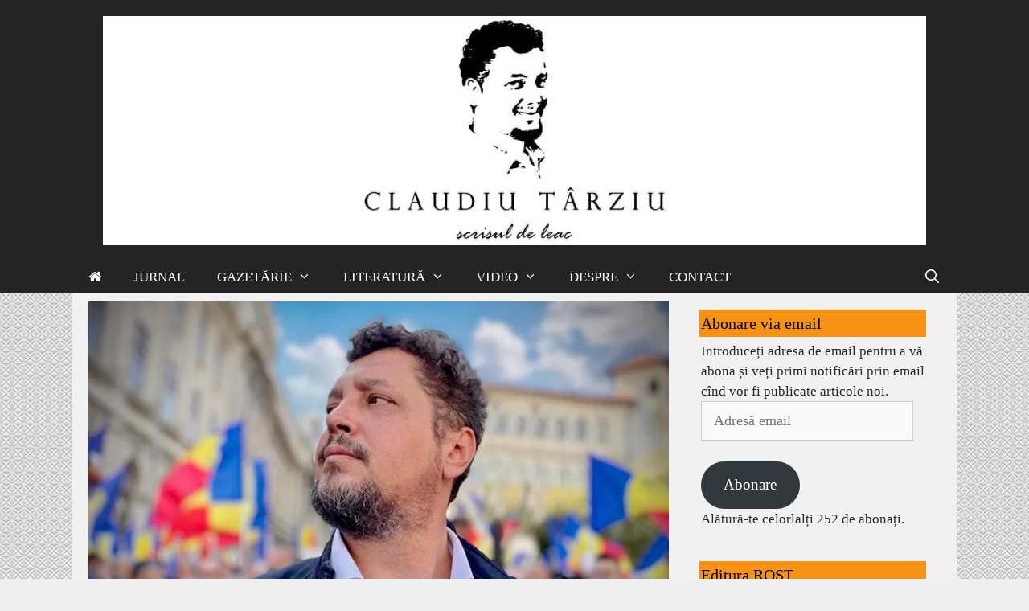

--- FILE ---
content_type: text/html; charset=UTF-8
request_url: https://claudiutarziu.ro/revolutia-conservatoare-3/
body_size: 20808
content:
<!DOCTYPE html><html lang="ro-RO"><head><script data-no-optimize="1" type="2e3ad9750b8fdb2938c0f350-text/javascript">var litespeed_docref=sessionStorage.getItem("litespeed_docref");litespeed_docref&&(Object.defineProperty(document,"referrer",{get:function(){return litespeed_docref}}),sessionStorage.removeItem("litespeed_docref"));</script> <meta charset="UTF-8"><meta name='robots' content='index, follow, max-image-preview:large, max-snippet:-1, max-video-preview:-1' /><meta name="viewport" content="width=device-width, initial-scale=1"><title>REVOLUȚIA CONSERVATOARE - Claudiu Târziu</title><link rel="canonical" href="https://claudiutarziu.ro/revolutia-conservatoare-3/" /><meta property="og:locale" content="ro_RO" /><meta property="og:type" content="article" /><meta property="og:title" content="REVOLUȚIA CONSERVATOARE - Claudiu Târziu" /><meta property="og:description" content="Pe 6 decembrie 2020, când am aflat că AUR intră în Parlament, am declarat public că a început Revoluția Conservatoare în România. Mulți n-au priceput expresia, iar unii s-au grăbit să o califice drept un non-sens. Revoluția are, în accepțiunea politică de uz curent, înțelesul de răsturnare a unui sistem, de schimbare, eventual violentă, a ... [mai mult]" /><meta property="og:url" content="https://claudiutarziu.ro/revolutia-conservatoare-3/" /><meta property="og:site_name" content="Claudiu Târziu" /><meta property="article:published_time" content="2024-04-20T10:14:16+00:00" /><meta property="og:image" content="https://claudiutarziu.ro/wp-content/uploads/2024/01/ct-curaj.jpg" /><meta property="og:image:width" content="743" /><meta property="og:image:height" content="558" /><meta property="og:image:type" content="image/jpeg" /><meta name="author" content="Claudiu Târziu" /><meta name="twitter:card" content="summary_large_image" /><meta name="twitter:label1" content="Scris de" /><meta name="twitter:data1" content="Claudiu Târziu" /><meta name="twitter:label2" content="Timp estimat pentru citire" /><meta name="twitter:data2" content="2 minute" /> <script type="application/ld+json" class="yoast-schema-graph">{"@context":"https://schema.org","@graph":[{"@type":"Article","@id":"https://claudiutarziu.ro/revolutia-conservatoare-3/#article","isPartOf":{"@id":"https://claudiutarziu.ro/revolutia-conservatoare-3/"},"author":{"name":"Claudiu Târziu","@id":"https://claudiutarziu.ro/#/schema/person/a691f99fe4d6a597e957671e5b301020"},"headline":"REVOLUȚIA CONSERVATOARE","datePublished":"2024-04-20T10:14:16+00:00","mainEntityOfPage":{"@id":"https://claudiutarziu.ro/revolutia-conservatoare-3/"},"wordCount":281,"publisher":{"@id":"https://claudiutarziu.ro/#organization"},"image":{"@id":"https://claudiutarziu.ro/revolutia-conservatoare-3/#primaryimage"},"thumbnailUrl":"https://i0.wp.com/claudiutarziu.ro/wp-content/uploads/2024/01/ct-curaj.jpg?fit=743%2C558&ssl=1","keywords":["alegeri","AUR","Claudiu Târziu","conservatori","normalitate","Revoluția Conservatoare"],"articleSection":["Politice"],"inLanguage":"ro-RO"},{"@type":"WebPage","@id":"https://claudiutarziu.ro/revolutia-conservatoare-3/","url":"https://claudiutarziu.ro/revolutia-conservatoare-3/","name":"REVOLUȚIA CONSERVATOARE - Claudiu Târziu","isPartOf":{"@id":"https://claudiutarziu.ro/#website"},"primaryImageOfPage":{"@id":"https://claudiutarziu.ro/revolutia-conservatoare-3/#primaryimage"},"image":{"@id":"https://claudiutarziu.ro/revolutia-conservatoare-3/#primaryimage"},"thumbnailUrl":"https://i0.wp.com/claudiutarziu.ro/wp-content/uploads/2024/01/ct-curaj.jpg?fit=743%2C558&ssl=1","datePublished":"2024-04-20T10:14:16+00:00","breadcrumb":{"@id":"https://claudiutarziu.ro/revolutia-conservatoare-3/#breadcrumb"},"inLanguage":"ro-RO","potentialAction":[{"@type":"ReadAction","target":["https://claudiutarziu.ro/revolutia-conservatoare-3/"]}]},{"@type":"ImageObject","inLanguage":"ro-RO","@id":"https://claudiutarziu.ro/revolutia-conservatoare-3/#primaryimage","url":"https://i0.wp.com/claudiutarziu.ro/wp-content/uploads/2024/01/ct-curaj.jpg?fit=743%2C558&ssl=1","contentUrl":"https://i0.wp.com/claudiutarziu.ro/wp-content/uploads/2024/01/ct-curaj.jpg?fit=743%2C558&ssl=1","width":743,"height":558},{"@type":"BreadcrumbList","@id":"https://claudiutarziu.ro/revolutia-conservatoare-3/#breadcrumb","itemListElement":[{"@type":"ListItem","position":1,"name":"Prima pagină","item":"https://claudiutarziu.ro/"},{"@type":"ListItem","position":2,"name":"REVOLUȚIA CONSERVATOARE"}]},{"@type":"WebSite","@id":"https://claudiutarziu.ro/#website","url":"https://claudiutarziu.ro/","name":"Claudiu Târziu","description":"scrisul de leac","publisher":{"@id":"https://claudiutarziu.ro/#organization"},"potentialAction":[{"@type":"SearchAction","target":{"@type":"EntryPoint","urlTemplate":"https://claudiutarziu.ro/?s={search_term_string}"},"query-input":{"@type":"PropertyValueSpecification","valueRequired":true,"valueName":"search_term_string"}}],"inLanguage":"ro-RO"},{"@type":"Organization","@id":"https://claudiutarziu.ro/#organization","name":"Claudiu Târziu","url":"https://claudiutarziu.ro/","logo":{"@type":"ImageObject","inLanguage":"ro-RO","@id":"https://claudiutarziu.ro/#/schema/logo/image/","url":"https://i0.wp.com/claudiutarziu.ro/wp-content/uploads/2017/01/header-1.jpg?fit=1024%2C285&ssl=1","contentUrl":"https://i0.wp.com/claudiutarziu.ro/wp-content/uploads/2017/01/header-1.jpg?fit=1024%2C285&ssl=1","width":1024,"height":285,"caption":"Claudiu Târziu"},"image":{"@id":"https://claudiutarziu.ro/#/schema/logo/image/"}},{"@type":"Person","@id":"https://claudiutarziu.ro/#/schema/person/a691f99fe4d6a597e957671e5b301020","name":"Claudiu Târziu","image":{"@type":"ImageObject","inLanguage":"ro-RO","@id":"https://claudiutarziu.ro/#/schema/person/image/","url":"https://claudiutarziu.ro/wp-content/litespeed/avatar/7448f3f47b5f569b7f35d9cf4c4076fa.jpg?ver=1768935296","contentUrl":"https://claudiutarziu.ro/wp-content/litespeed/avatar/7448f3f47b5f569b7f35d9cf4c4076fa.jpg?ver=1768935296","caption":"Claudiu Târziu"},"description":"Jurnalist, poet, prozator şi editor.","url":"https://claudiutarziu.ro/author/claudiu/"}]}</script> <link rel='dns-prefetch' href='//secure.gravatar.com' /><link rel='dns-prefetch' href='//stats.wp.com' /><link href='https://fonts.gstatic.com' crossorigin rel='preconnect' /><link href='https://fonts.googleapis.com' crossorigin rel='preconnect' /><link rel='preconnect' href='//i0.wp.com' /><link rel='preconnect' href='//c0.wp.com' /><link rel="alternate" type="application/rss+xml" title="Claudiu Târziu &raquo; Flux" href="https://claudiutarziu.ro/feed/" /><link rel="alternate" type="application/rss+xml" title="Claudiu Târziu &raquo; Flux comentarii" href="https://claudiutarziu.ro/comments/feed/" /><link rel="alternate" type="application/rss+xml" title="Flux comentarii Claudiu Târziu &raquo; REVOLUȚIA CONSERVATOARE" href="https://claudiutarziu.ro/revolutia-conservatoare-3/feed/" /><link rel="alternate" title="oEmbed (JSON)" type="application/json+oembed" href="https://claudiutarziu.ro/wp-json/oembed/1.0/embed?url=https%3A%2F%2Fclaudiutarziu.ro%2Frevolutia-conservatoare-3%2F" /><link rel="alternate" title="oEmbed (XML)" type="text/xml+oembed" href="https://claudiutarziu.ro/wp-json/oembed/1.0/embed?url=https%3A%2F%2Fclaudiutarziu.ro%2Frevolutia-conservatoare-3%2F&#038;format=xml" /><style id='wp-img-auto-sizes-contain-inline-css'>img:is([sizes=auto i],[sizes^="auto," i]){contain-intrinsic-size:3000px 1500px}
/*# sourceURL=wp-img-auto-sizes-contain-inline-css */</style><link data-optimized="2" rel="stylesheet" href="https://claudiutarziu.ro/wp-content/litespeed/css/a3b5a2f8fa07ae568765492f4c23a912.css?ver=94e14" /><link rel='stylesheet' id='jetpack_related-posts-css' href='https://c0.wp.com/p/jetpack/15.4/modules/related-posts/related-posts.css' media='all' /><link rel='stylesheet' id='wp-block-library-css' href='https://c0.wp.com/c/6.9/wp-includes/css/dist/block-library/style.min.css' media='all' /><style id='global-styles-inline-css'>:root{--wp--preset--aspect-ratio--square: 1;--wp--preset--aspect-ratio--4-3: 4/3;--wp--preset--aspect-ratio--3-4: 3/4;--wp--preset--aspect-ratio--3-2: 3/2;--wp--preset--aspect-ratio--2-3: 2/3;--wp--preset--aspect-ratio--16-9: 16/9;--wp--preset--aspect-ratio--9-16: 9/16;--wp--preset--color--black: #000000;--wp--preset--color--cyan-bluish-gray: #abb8c3;--wp--preset--color--white: #ffffff;--wp--preset--color--pale-pink: #f78da7;--wp--preset--color--vivid-red: #cf2e2e;--wp--preset--color--luminous-vivid-orange: #ff6900;--wp--preset--color--luminous-vivid-amber: #fcb900;--wp--preset--color--light-green-cyan: #7bdcb5;--wp--preset--color--vivid-green-cyan: #00d084;--wp--preset--color--pale-cyan-blue: #8ed1fc;--wp--preset--color--vivid-cyan-blue: #0693e3;--wp--preset--color--vivid-purple: #9b51e0;--wp--preset--color--contrast: var(--contrast);--wp--preset--color--contrast-2: var(--contrast-2);--wp--preset--color--contrast-3: var(--contrast-3);--wp--preset--color--base: var(--base);--wp--preset--color--base-2: var(--base-2);--wp--preset--color--base-3: var(--base-3);--wp--preset--color--accent: var(--accent);--wp--preset--gradient--vivid-cyan-blue-to-vivid-purple: linear-gradient(135deg,rgb(6,147,227) 0%,rgb(155,81,224) 100%);--wp--preset--gradient--light-green-cyan-to-vivid-green-cyan: linear-gradient(135deg,rgb(122,220,180) 0%,rgb(0,208,130) 100%);--wp--preset--gradient--luminous-vivid-amber-to-luminous-vivid-orange: linear-gradient(135deg,rgb(252,185,0) 0%,rgb(255,105,0) 100%);--wp--preset--gradient--luminous-vivid-orange-to-vivid-red: linear-gradient(135deg,rgb(255,105,0) 0%,rgb(207,46,46) 100%);--wp--preset--gradient--very-light-gray-to-cyan-bluish-gray: linear-gradient(135deg,rgb(238,238,238) 0%,rgb(169,184,195) 100%);--wp--preset--gradient--cool-to-warm-spectrum: linear-gradient(135deg,rgb(74,234,220) 0%,rgb(151,120,209) 20%,rgb(207,42,186) 40%,rgb(238,44,130) 60%,rgb(251,105,98) 80%,rgb(254,248,76) 100%);--wp--preset--gradient--blush-light-purple: linear-gradient(135deg,rgb(255,206,236) 0%,rgb(152,150,240) 100%);--wp--preset--gradient--blush-bordeaux: linear-gradient(135deg,rgb(254,205,165) 0%,rgb(254,45,45) 50%,rgb(107,0,62) 100%);--wp--preset--gradient--luminous-dusk: linear-gradient(135deg,rgb(255,203,112) 0%,rgb(199,81,192) 50%,rgb(65,88,208) 100%);--wp--preset--gradient--pale-ocean: linear-gradient(135deg,rgb(255,245,203) 0%,rgb(182,227,212) 50%,rgb(51,167,181) 100%);--wp--preset--gradient--electric-grass: linear-gradient(135deg,rgb(202,248,128) 0%,rgb(113,206,126) 100%);--wp--preset--gradient--midnight: linear-gradient(135deg,rgb(2,3,129) 0%,rgb(40,116,252) 100%);--wp--preset--font-size--small: 13px;--wp--preset--font-size--medium: 20px;--wp--preset--font-size--large: 36px;--wp--preset--font-size--x-large: 42px;--wp--preset--spacing--20: 0.44rem;--wp--preset--spacing--30: 0.67rem;--wp--preset--spacing--40: 1rem;--wp--preset--spacing--50: 1.5rem;--wp--preset--spacing--60: 2.25rem;--wp--preset--spacing--70: 3.38rem;--wp--preset--spacing--80: 5.06rem;--wp--preset--shadow--natural: 6px 6px 9px rgba(0, 0, 0, 0.2);--wp--preset--shadow--deep: 12px 12px 50px rgba(0, 0, 0, 0.4);--wp--preset--shadow--sharp: 6px 6px 0px rgba(0, 0, 0, 0.2);--wp--preset--shadow--outlined: 6px 6px 0px -3px rgb(255, 255, 255), 6px 6px rgb(0, 0, 0);--wp--preset--shadow--crisp: 6px 6px 0px rgb(0, 0, 0);}:where(.is-layout-flex){gap: 0.5em;}:where(.is-layout-grid){gap: 0.5em;}body .is-layout-flex{display: flex;}.is-layout-flex{flex-wrap: wrap;align-items: center;}.is-layout-flex > :is(*, div){margin: 0;}body .is-layout-grid{display: grid;}.is-layout-grid > :is(*, div){margin: 0;}:where(.wp-block-columns.is-layout-flex){gap: 2em;}:where(.wp-block-columns.is-layout-grid){gap: 2em;}:where(.wp-block-post-template.is-layout-flex){gap: 1.25em;}:where(.wp-block-post-template.is-layout-grid){gap: 1.25em;}.has-black-color{color: var(--wp--preset--color--black) !important;}.has-cyan-bluish-gray-color{color: var(--wp--preset--color--cyan-bluish-gray) !important;}.has-white-color{color: var(--wp--preset--color--white) !important;}.has-pale-pink-color{color: var(--wp--preset--color--pale-pink) !important;}.has-vivid-red-color{color: var(--wp--preset--color--vivid-red) !important;}.has-luminous-vivid-orange-color{color: var(--wp--preset--color--luminous-vivid-orange) !important;}.has-luminous-vivid-amber-color{color: var(--wp--preset--color--luminous-vivid-amber) !important;}.has-light-green-cyan-color{color: var(--wp--preset--color--light-green-cyan) !important;}.has-vivid-green-cyan-color{color: var(--wp--preset--color--vivid-green-cyan) !important;}.has-pale-cyan-blue-color{color: var(--wp--preset--color--pale-cyan-blue) !important;}.has-vivid-cyan-blue-color{color: var(--wp--preset--color--vivid-cyan-blue) !important;}.has-vivid-purple-color{color: var(--wp--preset--color--vivid-purple) !important;}.has-black-background-color{background-color: var(--wp--preset--color--black) !important;}.has-cyan-bluish-gray-background-color{background-color: var(--wp--preset--color--cyan-bluish-gray) !important;}.has-white-background-color{background-color: var(--wp--preset--color--white) !important;}.has-pale-pink-background-color{background-color: var(--wp--preset--color--pale-pink) !important;}.has-vivid-red-background-color{background-color: var(--wp--preset--color--vivid-red) !important;}.has-luminous-vivid-orange-background-color{background-color: var(--wp--preset--color--luminous-vivid-orange) !important;}.has-luminous-vivid-amber-background-color{background-color: var(--wp--preset--color--luminous-vivid-amber) !important;}.has-light-green-cyan-background-color{background-color: var(--wp--preset--color--light-green-cyan) !important;}.has-vivid-green-cyan-background-color{background-color: var(--wp--preset--color--vivid-green-cyan) !important;}.has-pale-cyan-blue-background-color{background-color: var(--wp--preset--color--pale-cyan-blue) !important;}.has-vivid-cyan-blue-background-color{background-color: var(--wp--preset--color--vivid-cyan-blue) !important;}.has-vivid-purple-background-color{background-color: var(--wp--preset--color--vivid-purple) !important;}.has-black-border-color{border-color: var(--wp--preset--color--black) !important;}.has-cyan-bluish-gray-border-color{border-color: var(--wp--preset--color--cyan-bluish-gray) !important;}.has-white-border-color{border-color: var(--wp--preset--color--white) !important;}.has-pale-pink-border-color{border-color: var(--wp--preset--color--pale-pink) !important;}.has-vivid-red-border-color{border-color: var(--wp--preset--color--vivid-red) !important;}.has-luminous-vivid-orange-border-color{border-color: var(--wp--preset--color--luminous-vivid-orange) !important;}.has-luminous-vivid-amber-border-color{border-color: var(--wp--preset--color--luminous-vivid-amber) !important;}.has-light-green-cyan-border-color{border-color: var(--wp--preset--color--light-green-cyan) !important;}.has-vivid-green-cyan-border-color{border-color: var(--wp--preset--color--vivid-green-cyan) !important;}.has-pale-cyan-blue-border-color{border-color: var(--wp--preset--color--pale-cyan-blue) !important;}.has-vivid-cyan-blue-border-color{border-color: var(--wp--preset--color--vivid-cyan-blue) !important;}.has-vivid-purple-border-color{border-color: var(--wp--preset--color--vivid-purple) !important;}.has-vivid-cyan-blue-to-vivid-purple-gradient-background{background: var(--wp--preset--gradient--vivid-cyan-blue-to-vivid-purple) !important;}.has-light-green-cyan-to-vivid-green-cyan-gradient-background{background: var(--wp--preset--gradient--light-green-cyan-to-vivid-green-cyan) !important;}.has-luminous-vivid-amber-to-luminous-vivid-orange-gradient-background{background: var(--wp--preset--gradient--luminous-vivid-amber-to-luminous-vivid-orange) !important;}.has-luminous-vivid-orange-to-vivid-red-gradient-background{background: var(--wp--preset--gradient--luminous-vivid-orange-to-vivid-red) !important;}.has-very-light-gray-to-cyan-bluish-gray-gradient-background{background: var(--wp--preset--gradient--very-light-gray-to-cyan-bluish-gray) !important;}.has-cool-to-warm-spectrum-gradient-background{background: var(--wp--preset--gradient--cool-to-warm-spectrum) !important;}.has-blush-light-purple-gradient-background{background: var(--wp--preset--gradient--blush-light-purple) !important;}.has-blush-bordeaux-gradient-background{background: var(--wp--preset--gradient--blush-bordeaux) !important;}.has-luminous-dusk-gradient-background{background: var(--wp--preset--gradient--luminous-dusk) !important;}.has-pale-ocean-gradient-background{background: var(--wp--preset--gradient--pale-ocean) !important;}.has-electric-grass-gradient-background{background: var(--wp--preset--gradient--electric-grass) !important;}.has-midnight-gradient-background{background: var(--wp--preset--gradient--midnight) !important;}.has-small-font-size{font-size: var(--wp--preset--font-size--small) !important;}.has-medium-font-size{font-size: var(--wp--preset--font-size--medium) !important;}.has-large-font-size{font-size: var(--wp--preset--font-size--large) !important;}.has-x-large-font-size{font-size: var(--wp--preset--font-size--x-large) !important;}
/*# sourceURL=global-styles-inline-css */</style><style id='classic-theme-styles-inline-css'>/*! This file is auto-generated */
.wp-block-button__link{color:#fff;background-color:#32373c;border-radius:9999px;box-shadow:none;text-decoration:none;padding:calc(.667em + 2px) calc(1.333em + 2px);font-size:1.125em}.wp-block-file__button{background:#32373c;color:#fff;text-decoration:none}
/*# sourceURL=/wp-includes/css/classic-themes.min.css */</style><style id='generate-style-inline-css'>body{background-color:#efefef;color:#262626;}a{color:#002b66;}a:visited{color:#002b66;}a:hover, a:focus, a:active{color:#000000;}body .grid-container{max-width:1100px;}.wp-block-group__inner-container{max-width:1100px;margin-left:auto;margin-right:auto;}.generate-back-to-top{font-size:20px;border-radius:3px;position:fixed;bottom:30px;right:30px;line-height:40px;width:40px;text-align:center;z-index:10;transition:opacity 300ms ease-in-out;opacity:0.1;transform:translateY(1000px);}.generate-back-to-top__show{opacity:1;transform:translateY(0);}.navigation-search{position:absolute;left:-99999px;pointer-events:none;visibility:hidden;z-index:20;width:100%;top:0;transition:opacity 100ms ease-in-out;opacity:0;}.navigation-search.nav-search-active{left:0;right:0;pointer-events:auto;visibility:visible;opacity:1;}.navigation-search input[type="search"]{outline:0;border:0;vertical-align:bottom;line-height:1;opacity:0.9;width:100%;z-index:20;border-radius:0;-webkit-appearance:none;height:60px;}.navigation-search input::-ms-clear{display:none;width:0;height:0;}.navigation-search input::-ms-reveal{display:none;width:0;height:0;}.navigation-search input::-webkit-search-decoration, .navigation-search input::-webkit-search-cancel-button, .navigation-search input::-webkit-search-results-button, .navigation-search input::-webkit-search-results-decoration{display:none;}.main-navigation li.search-item{z-index:21;}li.search-item.active{transition:opacity 100ms ease-in-out;}.nav-left-sidebar .main-navigation li.search-item.active,.nav-right-sidebar .main-navigation li.search-item.active{width:auto;display:inline-block;float:right;}.gen-sidebar-nav .navigation-search{top:auto;bottom:0;}:root{--contrast:#222222;--contrast-2:#575760;--contrast-3:#b2b2be;--base:#f0f0f0;--base-2:#f7f8f9;--base-3:#ffffff;--accent:#1e73be;}:root .has-contrast-color{color:var(--contrast);}:root .has-contrast-background-color{background-color:var(--contrast);}:root .has-contrast-2-color{color:var(--contrast-2);}:root .has-contrast-2-background-color{background-color:var(--contrast-2);}:root .has-contrast-3-color{color:var(--contrast-3);}:root .has-contrast-3-background-color{background-color:var(--contrast-3);}:root .has-base-color{color:var(--base);}:root .has-base-background-color{background-color:var(--base);}:root .has-base-2-color{color:var(--base-2);}:root .has-base-2-background-color{background-color:var(--base-2);}:root .has-base-3-color{color:var(--base-3);}:root .has-base-3-background-color{background-color:var(--base-3);}:root .has-accent-color{color:var(--accent);}:root .has-accent-background-color{background-color:var(--accent);}body, button, input, select, textarea{font-family:"PT Serif", serif;font-size:18px;}body{line-height:1.5;}.entry-content > [class*="wp-block-"]:not(:last-child):not(.wp-block-heading){margin-bottom:1.5em;}.main-title{font-weight:500;text-transform:uppercase;font-size:40px;}.site-description{font-family:"Courgette", handwriting;font-weight:500;font-size:30px;}.main-navigation a, .menu-toggle{font-weight:500;text-transform:uppercase;font-size:17px;}.main-navigation .main-nav ul ul li a{font-size:14px;}.sidebar .widget, .footer-widgets .widget{font-size:17px;}h1{font-weight:500;font-size:32px;}h2{font-weight:500;font-size:26px;}h3{font-weight:500;font-size:20px;}h4{font-size:inherit;}h5{font-size:inherit;}.site-info{font-size:16px;}@media (max-width:768px){.main-title{font-size:30px;}h1{font-size:30px;}h2{font-size:25px;}}.top-bar{background-color:#636363;color:#ffffff;}.top-bar a{color:#ffffff;}.top-bar a:hover{color:#303030;}.site-header{background-color:#242424;color:#ffffff;}.site-header a{color:#ffffff;}.main-title a,.main-title a:hover{color:#ffffff;}.site-description{color:#ffffff;}.mobile-menu-control-wrapper .menu-toggle,.mobile-menu-control-wrapper .menu-toggle:hover,.mobile-menu-control-wrapper .menu-toggle:focus,.has-inline-mobile-toggle #site-navigation.toggled{background-color:rgba(0, 0, 0, 0.02);}.main-navigation,.main-navigation ul ul{background-color:#242424;}.main-navigation .main-nav ul li a, .main-navigation .menu-toggle, .main-navigation .menu-bar-items{color:#ffffff;}.main-navigation .main-nav ul li:not([class*="current-menu-"]):hover > a, .main-navigation .main-nav ul li:not([class*="current-menu-"]):focus > a, .main-navigation .main-nav ul li.sfHover:not([class*="current-menu-"]) > a, .main-navigation .menu-bar-item:hover > a, .main-navigation .menu-bar-item.sfHover > a{color:#f79214;background-color:#242424;}button.menu-toggle:hover,button.menu-toggle:focus,.main-navigation .mobile-bar-items a,.main-navigation .mobile-bar-items a:hover,.main-navigation .mobile-bar-items a:focus{color:#ffffff;}.main-navigation .main-nav ul li[class*="current-menu-"] > a{color:#f79214;background-color:#242424;}.navigation-search input[type="search"],.navigation-search input[type="search"]:active, .navigation-search input[type="search"]:focus, .main-navigation .main-nav ul li.search-item.active > a, .main-navigation .menu-bar-items .search-item.active > a{color:#f79214;background-color:#242424;}.main-navigation ul ul{background-color:#242424;}.main-navigation .main-nav ul ul li a{color:#ffffff;}.main-navigation .main-nav ul ul li:not([class*="current-menu-"]):hover > a,.main-navigation .main-nav ul ul li:not([class*="current-menu-"]):focus > a, .main-navigation .main-nav ul ul li.sfHover:not([class*="current-menu-"]) > a{color:#000000;background-color:#dd9933;}.main-navigation .main-nav ul ul li[class*="current-menu-"] > a{color:#000000;background-color:#dd9933;}.separate-containers .inside-article, .separate-containers .comments-area, .separate-containers .page-header, .one-container .container, .separate-containers .paging-navigation, .inside-page-header{background-color:#f1f1f1;}.entry-meta{color:#595959;}.entry-meta a{color:#595959;}.entry-meta a:hover{color:#000000;}h1{color:#002b66;}h2{color:#002b66;}h3{color:#002b66;}.sidebar .widget{color:#262626;background-color:#f1f1f1;}.sidebar .widget a{color:#000000;}.sidebar .widget .widget-title{color:#000000;}.footer-widgets{background-color:#ffffff;}.footer-widgets .widget-title{color:#000000;}.site-info{color:#ffffff;background-color:#222222;}.site-info a{color:#ffffff;}.site-info a:hover{color:#f79214;}.footer-bar .widget_nav_menu .current-menu-item a{color:#f79214;}input[type="text"],input[type="email"],input[type="url"],input[type="password"],input[type="search"],input[type="tel"],input[type="number"],textarea,select{color:#666666;background-color:#fafafa;border-color:#cccccc;}input[type="text"]:focus,input[type="email"]:focus,input[type="url"]:focus,input[type="password"]:focus,input[type="search"]:focus,input[type="tel"]:focus,input[type="number"]:focus,textarea:focus,select:focus{color:#666666;background-color:#ffffff;border-color:#bfbfbf;}button,html input[type="button"],input[type="reset"],input[type="submit"],a.button,a.wp-block-button__link:not(.has-background){color:#ffffff;background-color:#002b66;}button:hover,html input[type="button"]:hover,input[type="reset"]:hover,input[type="submit"]:hover,a.button:hover,button:focus,html input[type="button"]:focus,input[type="reset"]:focus,input[type="submit"]:focus,a.button:focus,a.wp-block-button__link:not(.has-background):active,a.wp-block-button__link:not(.has-background):focus,a.wp-block-button__link:not(.has-background):hover{color:#ffffff;background-color:#003366;}a.generate-back-to-top{background-color:rgba( 0,0,0,0.4 );color:#ffffff;}a.generate-back-to-top:hover,a.generate-back-to-top:focus{background-color:rgba( 0,0,0,0.6 );color:#ffffff;}:root{--gp-search-modal-bg-color:var(--base-3);--gp-search-modal-text-color:var(--contrast);--gp-search-modal-overlay-bg-color:rgba(0,0,0,0.2);}@media (max-width:768px){.main-navigation .menu-bar-item:hover > a, .main-navigation .menu-bar-item.sfHover > a{background:none;color:#ffffff;}}.inside-top-bar{padding:10px;}.inside-header{padding:20px 10px 20px 10px;}.separate-containers .inside-article, .separate-containers .comments-area, .separate-containers .page-header, .separate-containers .paging-navigation, .one-container .site-content, .inside-page-header{padding:10px 20px 10px 20px;}.site-main .wp-block-group__inner-container{padding:10px 20px 10px 20px;}.entry-content .alignwide, body:not(.no-sidebar) .entry-content .alignfull{margin-left:-20px;width:calc(100% + 40px);max-width:calc(100% + 40px);}.one-container.right-sidebar .site-main,.one-container.both-right .site-main{margin-right:20px;}.one-container.left-sidebar .site-main,.one-container.both-left .site-main{margin-left:20px;}.one-container.both-sidebars .site-main{margin:0px 20px 0px 20px;}.main-navigation .main-nav ul li a,.menu-toggle,.main-navigation .mobile-bar-items a{line-height:40px;}.navigation-search input[type="search"]{height:40px;}.rtl .menu-item-has-children .dropdown-menu-toggle{padding-left:20px;}.rtl .main-navigation .main-nav ul li.menu-item-has-children > a{padding-right:20px;}.widget-area .widget{padding:10px 20px 0px 20px;}.footer-widgets{padding:20px 40px 20px 40px;}.site-info{padding:10px 20px 10px 20px;}@media (max-width:768px){.separate-containers .inside-article, .separate-containers .comments-area, .separate-containers .page-header, .separate-containers .paging-navigation, .one-container .site-content, .inside-page-header{padding:30px;}.site-main .wp-block-group__inner-container{padding:30px;}.site-info{padding-right:10px;padding-left:10px;}.entry-content .alignwide, body:not(.no-sidebar) .entry-content .alignfull{margin-left:-30px;width:calc(100% + 60px);max-width:calc(100% + 60px);}}@media (max-width:768px){.main-navigation .menu-toggle,.main-navigation .mobile-bar-items,.sidebar-nav-mobile:not(#sticky-placeholder){display:block;}.main-navigation ul,.gen-sidebar-nav{display:none;}[class*="nav-float-"] .site-header .inside-header > *{float:none;clear:both;}}
body{background-image:url('https://claudiutarziu.ro/wp-content/uploads/2016/10/pattern004-light.png');}
/*# sourceURL=generate-style-inline-css */</style><link rel='stylesheet' id='jetpack-subscriptions-css' href='https://c0.wp.com/p/jetpack/15.4/_inc/build/subscriptions/subscriptions.min.css' media='all' /><link rel='stylesheet' id='sharedaddy-css' href='https://c0.wp.com/p/jetpack/15.4/modules/sharedaddy/sharing.css' media='all' /><link rel='stylesheet' id='social-logos-css' href='https://c0.wp.com/p/jetpack/15.4/_inc/social-logos/social-logos.min.css' media='all' /> <script id="jetpack_related-posts-js-extra" type="litespeed/javascript">var related_posts_js_options={"post_heading":"h4"}</script> <script type="litespeed/javascript" data-src="https://c0.wp.com/p/jetpack/15.4/_inc/build/related-posts/related-posts.min.js" id="jetpack_related-posts-js"></script> <link rel="https://api.w.org/" href="https://claudiutarziu.ro/wp-json/" /><link rel="alternate" title="JSON" type="application/json" href="https://claudiutarziu.ro/wp-json/wp/v2/posts/8708" /><link rel="EditURI" type="application/rsd+xml" title="RSD" href="https://claudiutarziu.ro/xmlrpc.php?rsd" /><meta name="generator" content="WordPress 6.9" /><link rel='shortlink' href='https://claudiutarziu.ro/?p=8708' /> <script id="mcjs" type="litespeed/javascript">!function(c,h,i,m,p){m=c.createElement(h),p=c.getElementsByTagName(h)[0],m.async=1,m.src=i,p.parentNode.insertBefore(m,p)}(document,"script","https://chimpstatic.com/mcjs-connected/js/users/e0f78452be9e4dcc0b5298bf5/2783b4a4212278fceb084e174.js")</script> <style>img#wpstats{display:none}</style><style>.recentcomments a{display:inline !important;padding:0 !important;margin:0 !important;}</style><link rel="icon" href="https://i0.wp.com/claudiutarziu.ro/wp-content/uploads/2017/01/cropped-ct-icon512.jpg?fit=32%2C32&#038;ssl=1" sizes="32x32" /><link rel="icon" href="https://i0.wp.com/claudiutarziu.ro/wp-content/uploads/2017/01/cropped-ct-icon512.jpg?fit=192%2C192&#038;ssl=1" sizes="192x192" /><link rel="apple-touch-icon" href="https://i0.wp.com/claudiutarziu.ro/wp-content/uploads/2017/01/cropped-ct-icon512.jpg?fit=180%2C180&#038;ssl=1" /><meta name="msapplication-TileImage" content="https://i0.wp.com/claudiutarziu.ro/wp-content/uploads/2017/01/cropped-ct-icon512.jpg?fit=270%2C270&#038;ssl=1" /><style id="wp-custom-css">/*
Poți să-ți adaugi propriul CSS aici.

Dă clic pe iconul de ajutor de mai sus pentru a afla mai mult.
*/

ul.lcp_catlist li {
    list-style-type: disc;
	  color: #f79214;
}

.footer-right {
      text-align: right;
}

.footer-left {
      text-align: left;
}

aliniaza-text {
      text-align: justify;
}</style></head><body class="wp-singular post-template-default single single-post postid-8708 single-format-standard wp-custom-logo wp-embed-responsive wp-theme-generatepress wp-child-theme-generatepress_child post-image-above-header post-image-aligned-center right-sidebar nav-below-header one-container fluid-header active-footer-widgets-0 nav-search-enabled nav-aligned-left header-aligned-center dropdown-hover featured-image-active" itemtype="https://schema.org/Blog" itemscope>
<a class="screen-reader-text skip-link" href="#content" title="Sari la conținut">Sari la conținut</a><header class="site-header" id="masthead" aria-label="Site"  itemtype="https://schema.org/WPHeader" itemscope><div class="inside-header"><div class="site-logo">
<a href="https://claudiutarziu.ro/" rel="home">
<img data-lazyloaded="1" src="[data-uri]" width="1024" height="285" class="header-image is-logo-image" alt="Claudiu Târziu" data-src="https://i0.wp.com/claudiutarziu.ro/wp-content/uploads/2017/01/header-1.jpg?fit=1024%2C285&#038;ssl=1" />
</a></div></div></header><nav class="main-navigation sub-menu-right" id="site-navigation" aria-label="Principal"  itemtype="https://schema.org/SiteNavigationElement" itemscope><div class="inside-navigation grid-container grid-parent"><form method="get" class="search-form navigation-search" action="https://claudiutarziu.ro/">
<input type="search" class="search-field" value="" name="s" title="Căutare" /></form><div class="mobile-bar-items">
<span class="search-item">
<a aria-label="Deschide bara de căutare" href="#">
</a>
</span></div>
<button class="menu-toggle" aria-controls="primary-menu" aria-expanded="false">
<span class="mobile-menu">Meniu</span>				</button><div id="primary-menu" class="main-nav"><ul id="menu-principal" class=" menu sf-menu"><li id="menu-item-49" class="menu-item menu-item-type-custom menu-item-object-custom menu-item-49"><a href="/"><i class="fa fa-home"></i></a></li><li id="menu-item-48" class="menu-item menu-item-type-taxonomy menu-item-object-category menu-item-48"><a href="https://claudiutarziu.ro/category/jurnal/">Jurnal</a></li><li id="menu-item-38" class="menu-item menu-item-type-post_type menu-item-object-page menu-item-has-children menu-item-38"><a href="https://claudiutarziu.ro/gazetarie/">Gazetărie<span role="presentation" class="dropdown-menu-toggle"></span></a><ul class="sub-menu"><li id="menu-item-40" class="menu-item menu-item-type-taxonomy menu-item-object-category menu-item-40"><a href="https://claudiutarziu.ro/category/interviuri/">Interviuri</a></li><li id="menu-item-42" class="menu-item menu-item-type-taxonomy menu-item-object-category menu-item-42"><a href="https://claudiutarziu.ro/category/reportaje/">Reportaje</a></li><li id="menu-item-41" class="menu-item menu-item-type-taxonomy menu-item-object-category menu-item-41"><a href="https://claudiutarziu.ro/category/investigatii/">Investigații</a></li><li id="menu-item-650" class="menu-item menu-item-type-taxonomy menu-item-object-category menu-item-650"><a href="https://claudiutarziu.ro/category/opinii/">Opinii</a></li><li id="menu-item-39" class="menu-item menu-item-type-taxonomy menu-item-object-category menu-item-39"><a href="https://claudiutarziu.ro/category/fotografii/">Fotografii</a></li></ul></li><li id="menu-item-37" class="menu-item menu-item-type-post_type menu-item-object-page menu-item-has-children menu-item-37"><a href="https://claudiutarziu.ro/literatura/">Literatură<span role="presentation" class="dropdown-menu-toggle"></span></a><ul class="sub-menu"><li id="menu-item-44" class="menu-item menu-item-type-taxonomy menu-item-object-category menu-item-44"><a href="https://claudiutarziu.ro/category/proza/">Proză</a></li><li id="menu-item-43" class="menu-item menu-item-type-taxonomy menu-item-object-category menu-item-43"><a href="https://claudiutarziu.ro/category/poezie/">Poezie</a></li></ul></li><li id="menu-item-36" class="menu-item menu-item-type-post_type menu-item-object-page menu-item-has-children menu-item-36"><a href="https://claudiutarziu.ro/video/">Video<span role="presentation" class="dropdown-menu-toggle"></span></a><ul class="sub-menu"><li id="menu-item-45" class="menu-item menu-item-type-taxonomy menu-item-object-category menu-item-45"><a href="https://claudiutarziu.ro/category/video/conferinte/">Conferințe</a></li><li id="menu-item-46" class="menu-item menu-item-type-taxonomy menu-item-object-category menu-item-46"><a href="https://claudiutarziu.ro/category/video/emisiuni-tv/">Emisiuni TV</a></li><li id="menu-item-47" class="menu-item menu-item-type-taxonomy menu-item-object-category menu-item-47"><a href="https://claudiutarziu.ro/category/video/tablete-rostite/">Tablete rostite</a></li></ul></li><li id="menu-item-22" class="menu-item menu-item-type-post_type menu-item-object-page menu-item-has-children menu-item-22"><a href="https://claudiutarziu.ro/despre-mine/">Despre<span role="presentation" class="dropdown-menu-toggle"></span></a><ul class="sub-menu"><li id="menu-item-328" class="menu-item menu-item-type-post_type menu-item-object-page menu-item-328"><a href="https://claudiutarziu.ro/despre-mine/misiune/">Misiune</a></li><li id="menu-item-26" class="menu-item menu-item-type-post_type menu-item-object-page menu-item-26"><a href="https://claudiutarziu.ro/despre-mine/curriculum-vitae/">Curriculum Vitae</a></li><li id="menu-item-25" class="menu-item menu-item-type-post_type menu-item-object-page menu-item-25"><a href="https://claudiutarziu.ro/despre-mine/referinte/">Referințe</a></li><li id="menu-item-24" class="menu-item menu-item-type-post_type menu-item-object-page menu-item-24"><a href="https://claudiutarziu.ro/despre-mine/interviuri/">Interviuri</a></li><li id="menu-item-23" class="menu-item menu-item-type-post_type menu-item-object-page menu-item-23"><a href="https://claudiutarziu.ro/despre-mine/galerie-foto/">Galerie foto</a></li><li id="menu-item-331" class="menu-item menu-item-type-post_type menu-item-object-page menu-item-331"><a href="https://claudiutarziu.ro/despre-mine/precizare/">Precizare</a></li></ul></li><li id="menu-item-35" class="menu-item menu-item-type-post_type menu-item-object-page menu-item-35"><a href="https://claudiutarziu.ro/contact/">Contact</a></li><li class="search-item menu-item-align-right"><a aria-label="Deschide bara de căutare" href="#"></a></li></ul></div></div></nav><div class="site grid-container container hfeed grid-parent" id="page"><div class="site-content" id="content"><div class="content-area grid-parent mobile-grid-100 grid-70 tablet-grid-70" id="primary"><main class="site-main" id="main"><article id="post-8708" class="post-8708 post type-post status-publish format-standard has-post-thumbnail hentry category-politice tag-alegeri tag-aur tag-claudiu-tarziu tag-conservatori tag-normalitate tag-revolutia-conservatoare" itemtype="https://schema.org/CreativeWork" itemscope><div class="inside-article"><div class="featured-image  page-header-image-single ">
<img data-lazyloaded="1" src="[data-uri]" width="743" height="558" data-src="https://i0.wp.com/claudiutarziu.ro/wp-content/uploads/2024/01/ct-curaj.jpg?fit=743%2C558&amp;ssl=1" class="attachment-full size-full" alt="" itemprop="image" decoding="async" fetchpriority="high" data-srcset="https://i0.wp.com/claudiutarziu.ro/wp-content/uploads/2024/01/ct-curaj.jpg?w=743&amp;ssl=1 743w, https://i0.wp.com/claudiutarziu.ro/wp-content/uploads/2024/01/ct-curaj.jpg?resize=300%2C225&amp;ssl=1 300w" data-sizes="(max-width: 743px) 100vw, 743px" /></div><header class="entry-header"><h1 class="entry-title" itemprop="headline">REVOLUȚIA CONSERVATOARE</h1><div class="entry-meta">
<span class="posted-on"><time class="entry-date published" datetime="2024-04-20T13:14:16+03:00" itemprop="datePublished">20 aprilie 2024</time></span> <span class="byline">de <span class="author vcard" itemprop="author" itemtype="https://schema.org/Person" itemscope><a class="url fn n" href="https://claudiutarziu.ro/author/claudiu/" title="Vezi toate articolele lui Claudiu Târziu" rel="author" itemprop="url"><span class="author-name" itemprop="name">Claudiu Târziu</span></a></span></span></div></header><div class="entry-content" itemprop="text"><p>Pe 6 decembrie 2020, când am aflat că AUR intră în Parlament, am declarat public că a început Revoluția Conservatoare în România.</p><p>Mulți n-au priceput expresia, iar unii s-au grăbit să o califice drept un non-sens.</p><p>Revoluția are, în accepțiunea politică de uz curent, înțelesul de răsturnare a unui sistem, de schimbare, eventual violentă, a unui regim. Iar conservatorismul, pe acela de păstrător al unui sistem, al unui regim. Din această perspectivă, alăturarea celor doi termeni ar fi contradictorie.</p><p>Însă, în sens etimologic, revoluție înseamnă întoarcerea la un punct de referință. Iar doctrina conservatoare este articulată pe temelia unor valori care trebuie nu doar prezervate, ci și puse în lucrare.</p><p>Deci, noi, conservatorii, la ce putem năzui să revenim? La valorile fundamentale ale civilizației noastre – așa cum sunt familia naturală, credința creștină, patriotismul și naționalismul, libertatea –, la normalitate.</p><p>Cu acest sens am folosit sintagma „revoluția conservatoare”. La fel cum o întrebuințează conservatorii din toată lumea.</p><p>Evident că acest efort presupune și dislocarea vechii clase politice care, pe lângă toate relele de ordin material comise, a deviat România de pe făgașul normalității. Dislocare care va duce la eliberarea statului român, astăzi ținut captiv de o mafie transpartinică și transnațională. Numai așa statul român poate fi din nou un stat al românilor.</p><p>În concluzie, Revoluția Conservatoare va înlocui un regim anti-românesc cu unul al firescului românesc. Nu în numele unei utopii, ci pe seama unei tradiții. În chip salvator pentru românitate și pentru România.</p><div class="sharedaddy sd-sharing-enabled"><div class="robots-nocontent sd-block sd-social sd-social-official sd-sharing"><h3 class="sd-title">Distribuie dacă ți-a plăcut:</h3><div class="sd-content"><ul><li class="share-facebook"><div class="fb-share-button" data-href="https://claudiutarziu.ro/revolutia-conservatoare-3/" data-layout="button_count"></div></li><li class="share-twitter"><a href="https://twitter.com/share" class="twitter-share-button" data-url="https://claudiutarziu.ro/revolutia-conservatoare-3/" data-text="REVOLUȚIA CONSERVATOARE"  >Tweet</a></li><li class="share-linkedin"><div class="linkedin_button"><script type="in/share" data-url="https://claudiutarziu.ro/revolutia-conservatoare-3/" data-counter="right"></script></div></li><li class="share-email"><a rel="nofollow noopener noreferrer" data-shared="sharing-email-8708" class="share-email sd-button" href="/cdn-cgi/l/email-protection#[base64]" target="_blank" aria-labelledby="sharing-email-8708" data-email-share-error-title="Ți-ai configurat emailul?" data-email-share-error-text="Dacă ai probleme la partajarea prin email, probabil nu ai configurat emailul pentru navigator. Poate trebuie să creezi singur un email nou." data-email-share-nonce="17f522f54d" data-email-share-track-url="https://claudiutarziu.ro/revolutia-conservatoare-3/?share=email">
<span id="sharing-email-8708" hidden>Dă clic pentru a trimite o legătură prin email unui prieten(Se deschide într-o fereastră nouă)</span>
<span>Email</span>
</a></li><li class="share-end"></li></ul></div></div></div><div id='jp-relatedposts' class='jp-relatedposts' ></div></div><footer class="entry-meta" aria-label="Metadate intrare"><nav id="nav-below" class="post-navigation" aria-label="Articole"><div class="nav-previous"><span class="prev"><a href="https://claudiutarziu.ro/patriot-vs-progresist/" rel="prev">Patriot vs „progresist”</a></span></div><div class="nav-next"><span class="next"><a href="https://claudiutarziu.ro/claudiu-tarziu-aur-respinge-dezinformarile-lansate-de-serviciul-de-spionaj-ucrainean/" rel="next">Claudiu Târziu: AUR respinge dezinformările lansate de serviciul de spionaj ucrainean</a></span></div></nav></footer></div></article><div class="comments-area"><div id="comments"><h2 class="comments-title">3 comentarii la &bdquo;REVOLUȚIA CONSERVATOARE&rdquo;</h2><ol class="comment-list"><li id="comment-1245" class="comment even thread-even depth-1"><article class="comment-body" id="div-comment-1245"  itemtype="https://schema.org/Comment" itemscope><footer class="comment-meta" aria-label="Metadate comentarii">
<img data-lazyloaded="1" src="[data-uri]" alt='' data-src='https://claudiutarziu.ro/wp-content/litespeed/avatar/a316f4913fdcea141184d1f27a13dc81.jpg?ver=1768941465' data-srcset='https://claudiutarziu.ro/wp-content/litespeed/avatar/dc34641f8407a7ffc47ce0cea024c635.jpg?ver=1768941465 2x' class='avatar avatar-50 photo' height='50' width='50' decoding='async'/><div class="comment-author-info"><div class="comment-author vcard" itemprop="author" itemtype="https://schema.org/Person" itemscope>
<cite itemprop="name" class="fn">Miha</cite></div><div class="entry-meta comment-metadata">
<a href="https://claudiutarziu.ro/revolutia-conservatoare-3/#comment-1245">									<time datetime="2024-04-20T14:46:31+03:00" itemprop="datePublished">
20 aprilie 2024 la 14:46									</time>
</a></div></div></footer><div class="comment-content" itemprop="text"><p>VORBE&#8230; FOARTE  MULTE.  BLA. BLAA, BLAAA. FAPTE? REZULTATE?  DELOC.  NU EXISTĂ  NICI  FAPTE, NICI  REZULTATE.</p></div></article></li><li id="comment-1246" class="comment odd alt thread-odd thread-alt depth-1"><article class="comment-body" id="div-comment-1246"  itemtype="https://schema.org/Comment" itemscope><footer class="comment-meta" aria-label="Metadate comentarii">
<img data-lazyloaded="1" src="[data-uri]" alt='' data-src='https://claudiutarziu.ro/wp-content/litespeed/avatar/20bfe8c1e956e44c8a857e3d8575f6c4.jpg?ver=1769090831' data-srcset='https://claudiutarziu.ro/wp-content/litespeed/avatar/32312f88549495396b8cb34c6990ab2d.jpg?ver=1769090831 2x' class='avatar avatar-50 photo' height='50' width='50' decoding='async'/><div class="comment-author-info"><div class="comment-author vcard" itemprop="author" itemtype="https://schema.org/Person" itemscope>
<cite itemprop="name" class="fn">Claudiu Tarziu</cite></div><div class="entry-meta comment-metadata">
<a href="https://claudiutarziu.ro/revolutia-conservatoare-3/#comment-1246">									<time datetime="2024-04-21T05:25:52+03:00" itemprop="datePublished">
21 aprilie 2024 la 5:25									</time>
</a></div></div></footer><div class="comment-content" itemprop="text"><p>Dacă nu era AUR, nu ați fi știut de multe trădări făcute de PSD-PNL în Parlament.<br />
Dacă nu era AUR, multe alte nenorociri s-ar fi întîmplat.<br />
Dacă nu era AUR, exista o lege care ne-ar fi obligat pe toți să ne vaccinăm, iar consecințele ar fi fost tragice.<br />
Dacă nu ar fi fost AUR, ar fi lipsit orice speranță.<br />
Dar pentru a înțelege cît a însemnat apariția unui partid cu doar 10% în Parlament, cum e AUR, ar trebui să fii atent la ce se petrece, să ai discernămînt și să nu fii troll.</p></div></article></li><li id="comment-1247" class="comment even thread-even depth-1"><article class="comment-body" id="div-comment-1247"  itemtype="https://schema.org/Comment" itemscope><footer class="comment-meta" aria-label="Metadate comentarii">
<img data-lazyloaded="1" src="[data-uri]" alt='' data-src='https://claudiutarziu.ro/wp-content/litespeed/avatar/9e4a5e70df72c1b0cd46655e12b64bb9.jpg?ver=1768937816' data-srcset='https://claudiutarziu.ro/wp-content/litespeed/avatar/9eb1171222ffa93100aaa4ce7ff245a8.jpg?ver=1768937816 2x' class='avatar avatar-50 photo' height='50' width='50' decoding='async'/><div class="comment-author-info"><div class="comment-author vcard" itemprop="author" itemtype="https://schema.org/Person" itemscope>
<cite itemprop="name" class="fn">Cociorva Daniel</cite></div><div class="entry-meta comment-metadata">
<a href="https://claudiutarziu.ro/revolutia-conservatoare-3/#comment-1247">									<time datetime="2024-04-21T15:06:15+03:00" itemprop="datePublished">
21 aprilie 2024 la 15:06									</time>
</a></div></div></footer><div class="comment-content" itemprop="text"><p>Susțin întrutotul acest model al conservatorilor.Intreaga Europă,are nevoie de conservatori.<br />
Cu AUR,până la capăt!</p></div></article></li></ol><p class="no-comments">Comentariile sunt închise.</p></div></div></main></div><div class="widget-area sidebar is-right-sidebar grid-30 tablet-grid-30 grid-parent" id="right-sidebar"><div class="inside-right-sidebar"><aside id="blog_subscription-2" class="widget inner-padding widget_blog_subscription jetpack_subscription_widget"><h2 class="widget-title">Abonare via email</h2><div class="wp-block-jetpack-subscriptions__container"><form action="#" method="post" accept-charset="utf-8" id="subscribe-blog-blog_subscription-2"
data-blog="118488306"
data-post_access_level="everybody" ><div id="subscribe-text"><p>Introduceți adresa de email pentru a vă abona și veți primi notificări prin email cînd vor fi publicate articole noi.</p></div><p id="subscribe-email">
<label id="jetpack-subscribe-label"
class="screen-reader-text"
for="subscribe-field-blog_subscription-2">
Adresă email						</label>
<input type="email" name="email" autocomplete="email" required="required"
value=""
id="subscribe-field-blog_subscription-2"
placeholder="Adresă email"
/></p><p id="subscribe-submit"
>
<input type="hidden" name="action" value="subscribe"/>
<input type="hidden" name="source" value="https://claudiutarziu.ro/revolutia-conservatoare-3/"/>
<input type="hidden" name="sub-type" value="widget"/>
<input type="hidden" name="redirect_fragment" value="subscribe-blog-blog_subscription-2"/>
<input type="hidden" id="_wpnonce" name="_wpnonce" value="0dfe27bb3b" /><input type="hidden" name="_wp_http_referer" value="/revolutia-conservatoare-3/" />						<button type="submit"
class="wp-block-button__link"
name="jetpack_subscriptions_widget"
>
Abonare						</button></p></form><div class="wp-block-jetpack-subscriptions__subscount">
Alătură-te celorlalți 252 de abonați.</div></div></aside><aside id="custom_html-2" class="widget_text widget inner-padding widget_custom_html"><h2 class="widget-title">Editura ROST</h2><div class="textwidget custom-html-widget"><a href="https://editurarost.ro/"><img data-lazyloaded="1" src="[data-uri]" width="362" height="90" data-recalc-dims="1" data-src="https://i0.wp.com/claudiutarziu.ro/wp-content/uploads/2021/09/editura-rost.png?w=770&#038;ssl=1"></a></div></aside><aside id="text-2" class="widget inner-padding widget_text"><h2 class="widget-title">Reportaje</h2><div class="textwidget"><ul class="lcp_catlist" id="lcp_instance_0"><li><a href="https://claudiutarziu.ro/constantin-brancusi-model-de-barbat/">Constantin BRÂNCUȘI, model de bărbat</a></li><li><a href="https://claudiutarziu.ro/in-cautarea-unui-miracol-rosu-de-humor/">În căutarea unui miracol: Roșu de Humor</a></li><li><a href="https://claudiutarziu.ro/ingeritele-din-varful-muntelui-manastirea-tet/">Îngerițele din vârful muntelui. Mănăstirea Țeț</a></li><li><a href="https://claudiutarziu.ro/minunile-de-la-manastirea-stramba/">Minunile de la Mânăstirea Strâmba</a></li><li><a href="https://claudiutarziu.ro/in-cautarea-nemuririi/">În căutarea nemuririi</a></li></ul><p><a href="https://claudiutarziu.ro/category/reportaje/">Afișează toate reportajele</a></p></div></aside><aside id="text-4" class="widget inner-padding widget_text"><h2 class="widget-title">Interviuri</h2><div class="textwidget"><ul class="lcp_catlist" id="lcp_instance_0"><li><a href="https://claudiutarziu.ro/interviu-pentru-publicatia-spaniola-la-gaceta-de-la-iberosfera/">Interviu pentru publicația spaniolă „La Gaceta de la Iberosfera”</a></li><li><a href="https://claudiutarziu.ro/despre-conferinta-mega-de-la-bucuresti-in-presa-europeana/">Despre conferința MEGA de la București, în presa europeană</a></li><li><a href="https://claudiutarziu.ro/interviu-acordat-jurnalistului-sergio-velasco-pentru-una-dintre-cele-mai-importante-platforme-conservatoare-din-argentina/">Interviu acordat jurnalistului Sergio Velasco, pentru una dintre cele mai importante platforme conservatoare din Argentina</a></li><li><a href="https://claudiutarziu.ro/interviu-in-presa-germana-despre-familie-natiune-si-credinta-in-libertate/">Interviu în presa germană despre „Familie, Națiune și Credință în Libertate”</a></li><li><a href="https://claudiutarziu.ro/vrem-sa-ne-continuam-parcursul-european-dar-nu-in-orice-conditii/">Vrem să ne continuăm parcursul european &#8211; dar nu în orice condiții</a></li></ul><p><a href="https://claudiutarziu.ro/category/interviuri/">Afișează toate interviurile</a></p></div></aside><aside id="text-5" class="widget inner-padding widget_text"><h2 class="widget-title">Opinii</h2><div class="textwidget"><ul class="lcp_catlist" id="lcp_instance_0"><li><a href="https://claudiutarziu.ro/dosarul-pfizer-cine-plateste/">Dosarul Pfizer: cine plătește?</a></li><li><a href="https://claudiutarziu.ro/victorie-de-etapa-impotriva-acordului-ue-mercosur/">Victorie de etapă împotriva acordului UE-Mercosur</a></li><li><a href="https://claudiutarziu.ro/o-noua-amenintare-la-adresa-libertatii-si-proprietatii/">O nouă amenințare la adresa libertății și proprietății</a></li><li><a href="https://claudiutarziu.ro/agricultura-in-linia-intai-la-strasbourg/">Agricultura, în linia întâi la Strasbourg</a></li><li><a href="https://claudiutarziu.ro/brancusi-trebuie-salvat/">Brâncuși trebuie salvat!</a></li></ul><p><a href="https://claudiutarziu.ro/category/opinii/">Afișează toate opiniile</a></p></div></aside><aside id="text-6" class="widget inner-padding widget_text"><h2 class="widget-title">Investigații</h2><div class="textwidget"><ul class="lcp_catlist" id="lcp_instance_0"><li><a href="https://claudiutarziu.ro/alianta-psd-pd-pentru-vile-si-terenuri/">Alianța PSD-PD pentru vile și terenuri</a></li><li><a href="https://claudiutarziu.ro/academia-vanitatii/">Apărare Națională cu starlete și popi</a></li><li><a href="https://claudiutarziu.ro/familia-lui-geoana-tun-imobiliar-de-400-000-usd/">Familia lui Geoană, tun imobiliar de 400.000 USD</a></li><li><a href="https://claudiutarziu.ro/fascinanta-ascensiune-militara-a-printului-hohenzollern-duda/">Fascinanta ascensiune militară a prințului Hohenzollern Duda</a></li><li><a href="https://claudiutarziu.ro/dosarul-aurul-dacilor-a-ajuns-la-usa-lui-nastase/">Dosarul „Aurul dacilor&#8221; a ajuns la ușa lui Nastase</a></li></ul><a href="https://claudiutarziu.ro/category/investigatii/">Afișează toate investigațiile</a></div></aside><aside id="text-3" class="widget inner-padding widget_text"><h2 class="widget-title">Proză scurtă</h2><div class="textwidget"><ul class="lcp_catlist" id="lcp_instance_0"><li><a href="https://claudiutarziu.ro/rostul-generatiei-noastre/">Rostul generației noastre</a></li><li><a href="https://claudiutarziu.ro/indemn-la-lectura/">Îndemn la lectură</a></li><li><a href="https://claudiutarziu.ro/poem-despre-altcineva/">Poem despre altcineva</a></li><li><a href="https://claudiutarziu.ro/scufundare-in-albastru/">Scufundare în albastru</a></li><li><a href="https://claudiutarziu.ro/timpul-unei-renasteri/">Timpul unei (re)nașteri</a></li></ul><a href="https://claudiutarziu.ro/category/proza/">Afișează toată proza scurtă</a></div></aside><aside id="text-7" class="widget inner-padding widget_text"><h2 class="widget-title">Video</h2><div class="textwidget"><ul class="lcp_catlist" id="lcp_instance_0"><li><a href="https://claudiutarziu.ro/pe-26-octombrie-romania-traieste-un-moment-istoric/">Pe 26 octombrie, România trăiește un moment istoric</a></li><li><a href="https://claudiutarziu.ro/%f0%9d%90%82%f0%9d%90%9e-%f0%9d%90%ac%f0%9d%90%9e-%f0%9d%90%a2%f0%9d%90%a7%f0%9d%90%ad%f0%9d%90%9a%f0%9d%90%a6%f0%9d%90%a9%f0%9d%90%a5%f0%9d%90%9a-%f0%9d%90%9d%f0%9d%90%a2%f0%9d%90%a7%f0%9d%90%9c/">𝐂𝐞 𝐬𝐞 𝐢𝐧𝐭𝐚𝐦𝐩𝐥𝐚 𝐝𝐢𝐧𝐜𝐨𝐥𝐨 𝐝𝐞 𝐍𝐢𝐬𝐭𝐫𝐮 𝐬̦𝐢 𝐝𝐢𝐧𝐜𝐨𝐥𝐨 𝐝𝐞 𝐏𝐫𝐮𝐭 𝐭̦𝐢𝐧𝐞 𝐝𝐢𝐫𝐞𝐜𝐭 𝐝𝐞 𝐬𝐢𝐠𝐮𝐫𝐚𝐧𝐭̦𝐚 𝐑𝐨𝐦𝐚̂𝐧𝐢𝐞𝐢!</a></li><li><a href="https://claudiutarziu.ro/presa-si-politica-la-evz-tv/">Presă și politică, la EvZ tv</a></li><li><a href="https://claudiutarziu.ro/clarificari-necesare/">Clarificări necesare</a></li><li><a href="https://claudiutarziu.ro/votati-crestini-nu-boicotati-video/">Votați, creștini, nu boicotați! (VIDEO)</a></li></ul><a href="https://claudiutarziu.ro/category/video/">Afișează toate materialele video</a></div></aside><aside id="recent-comments-2" class="widget inner-padding widget_recent_comments"><h2 class="widget-title">Ultimele comentarii</h2><ul id="recentcomments"><li class="recentcomments"><span class="comment-author-link">Catalin Ungureanu</span> la <a href="https://claudiutarziu.ro/agricultura-in-linia-intai-la-strasbourg/#comment-5019">Agricultura, în linia întâi la Strasbourg</a></li><li class="recentcomments"><span class="comment-author-link"><a href="https://ioncoja.ro/claudiu-tarziu-anunta-proiecte-de-lege-care-sa-anuleze-toate-formele-de-cenzura-instituite-in-romania-in-ultimii-35-de-ani/" class="url" rel="ugc external nofollow">Claudiu Târziu anunță proiecte de lege care să anuleze toate formele de cenzură instituite în România în ultimii 35 de ani - Ion Coja</a></span> la <a href="https://claudiutarziu.ro/protestul-fata-de-legea-vexler-fost-doar-inceputul-de-asta-s-a-panicat-sistemul/#comment-5017">Protestul față de „Legea Vexler” a fost doar începutul. De asta s-a panicat Sistemul</a></li><li class="recentcomments"><span class="comment-author-link">KEMAL</span> la <a href="https://claudiutarziu.ro/hotul-striga-hotii/#comment-5004">Hoțul strigă hoții!</a></li><li class="recentcomments"><span class="comment-author-link">Manonalita Neamtu</span> la <a href="https://claudiutarziu.ro/protestul-fata-de-legea-vexler-fost-doar-inceputul-de-asta-s-a-panicat-sistemul/#comment-5002">Protestul față de „Legea Vexler” a fost doar începutul. De asta s-a panicat Sistemul</a></li><li class="recentcomments"><span class="comment-author-link">KEMAL</span> la <a href="https://claudiutarziu.ro/protestul-fata-de-legea-vexler-fost-doar-inceputul-de-asta-s-a-panicat-sistemul/#comment-5001">Protestul față de „Legea Vexler” a fost doar începutul. De asta s-a panicat Sistemul</a></li><li class="recentcomments"><span class="comment-author-link">Kemal</span> la <a href="https://claudiutarziu.ro/urgenta-de-siguranta-alimentara/#comment-4986">Urgență de siguranță alimentară!</a></li><li class="recentcomments"><span class="comment-author-link">Lucian Călțun</span> la <a href="https://claudiutarziu.ro/de-ce-eminescu/#comment-4982">De ce Eminescu?</a></li></ul></aside></div></div></div></div><div class="site-footer"><footer class="site-info" aria-label="Site"  itemtype="https://schema.org/WPFooter" itemscope><div class="inside-site-info grid-container grid-parent"><div class="copyright-bar"><div class="grid-50 footer-left">
&copy; Claudiu Târziu, 2026</div><div class="grid-50 footer-right">
<a href="https://casadeweb.com">Web hosting şi dezvoltare Wordpress:</a> Casa de WEB</div></div></div></footer></div><a title="Derulează înapoi în sus" aria-label="Derulează înapoi în sus" rel="nofollow" href="#" class="generate-back-to-top" data-scroll-speed="400" data-start-scroll="300" role="button">
</a><script data-cfasync="false" src="/cdn-cgi/scripts/5c5dd728/cloudflare-static/email-decode.min.js"></script><script type="speculationrules">{"prefetch":[{"source":"document","where":{"and":[{"href_matches":"/*"},{"not":{"href_matches":["/wp-*.php","/wp-admin/*","/wp-content/uploads/*","/wp-content/*","/wp-content/plugins/*","/wp-content/themes/generatepress_child/*","/wp-content/themes/generatepress/*","/*\\?(.+)"]}},{"not":{"selector_matches":"a[rel~=\"nofollow\"]"}},{"not":{"selector_matches":".no-prefetch, .no-prefetch a"}}]},"eagerness":"conservative"}]}</script> <script id="generate-a11y" type="litespeed/javascript">!function(){"use strict";if("querySelector"in document&&"addEventListener"in window){var e=document.body;e.addEventListener("pointerdown",(function(){e.classList.add("using-mouse")}),{passive:!0}),e.addEventListener("keydown",(function(){e.classList.remove("using-mouse")}),{passive:!0})}}()</script> <div style="display:none"><div class="grofile-hash-map-08b4dee8f5913a4b4fb28351d69f3308"></div><div class="grofile-hash-map-f0c676d7c9c2a4ca78fd9bcb8282ca75"></div><div class="grofile-hash-map-9f0f438263d300f541f212a8680bd5eb"></div></div> <script type="litespeed/javascript">window.WPCOM_sharing_counts={"https://claudiutarziu.ro/revolutia-conservatoare-3/":8708}</script> <div id="fb-root"></div> <script type="litespeed/javascript">(function(d,s,id){var js,fjs=d.getElementsByTagName(s)[0];if(d.getElementById(id))return;js=d.createElement(s);js.id=id;js.src='https://connect.facebook.net/ro_RO/sdk.js#xfbml=1&amp;appId=249643311490&version=v2.3';fjs.parentNode.insertBefore(js,fjs)}(document,'script','facebook-jssdk'))</script> <script type="litespeed/javascript">document.body.addEventListener('is.post-load',function(){if('undefined'!==typeof FB){FB.XFBML.parse()}})</script> <script type="litespeed/javascript">!function(d,s,id){var js,fjs=d.getElementsByTagName(s)[0],p=/^http:/.test(d.location)?'http':'https';if(!d.getElementById(id)){js=d.createElement(s);js.id=id;js.src=p+'://platform.twitter.com/widgets.js';fjs.parentNode.insertBefore(js,fjs)}}(document,'script','twitter-wjs')</script> <script type="litespeed/javascript">(function(){var currentScript=document.currentScript;function loadScript(url,cb){var script=document.createElement('script');var prev=currentScript||document.getElementsByTagName('script')[0];script.setAttribute('async',!0);script.setAttribute('src',url);prev.parentNode.insertBefore(script,prev);script.addEventListener('load',cb)}
function init(){loadScript('https://platform.linkedin.com/in.js?async=true',function(){if(typeof IN!=='undefined'){IN.init()}})}
if(document.readyState==='loading'){document.addEventListener('DOMContentLiteSpeedLoaded',init)}else{init()}
document.body.addEventListener('is.post-load',function(){if(typeof IN!=='undefined'){IN.parse()}})})()</script> <script id="generate-menu-js-before" type="litespeed/javascript">var generatepressMenu={"toggleOpenedSubMenus":!0,"openSubMenuLabel":"Deschide sub-meniul","closeSubMenuLabel":"\u00cenchide sub-meniul"}</script> <script id="generate-navigation-search-js-before" type="litespeed/javascript">var generatepressNavSearch={"open":"Deschide bara de c\u0103utare","close":"\u00cenchide bara de c\u0103utare"}</script> <script id="generate-back-to-top-js-before" type="litespeed/javascript">var generatepressBackToTop={"smooth":!0}</script> <script type="litespeed/javascript" data-src="https://secure.gravatar.com/js/gprofiles.js?ver=202604" id="grofiles-cards-js"></script> <script id="wpgroho-js-extra" type="litespeed/javascript">var WPGroHo={"my_hash":""}</script> <script type="litespeed/javascript" data-src="https://c0.wp.com/p/jetpack/15.4/modules/wpgroho.js" id="wpgroho-js"></script> <script id="jetpack-stats-js-before" type="litespeed/javascript">_stq=window._stq||[];_stq.push(["view",{"v":"ext","blog":"118488306","post":"8708","tz":"2","srv":"claudiutarziu.ro","j":"1:15.4"}]);_stq.push(["clickTrackerInit","118488306","8708"])</script> <script src="https://stats.wp.com/e-202604.js" id="jetpack-stats-js" defer data-wp-strategy="defer" type="2e3ad9750b8fdb2938c0f350-text/javascript"></script> <script id="icwp-wpsf-notbot-js-extra" type="litespeed/javascript">var shield_vars_notbot={"strings":{"select_action":"Please select an action to perform.","are_you_sure":"Are you sure?","absolutely_sure":"Are you absolutely sure?"},"comps":{"notbot":{"ajax":{"not_bot":{"action":"shield_action","ex":"capture_not_bot","exnonce":"443c8783c6","ajaxurl":"https://claudiutarziu.ro/wp-admin/admin-ajax.php","_wpnonce":"e224929159","_rest_url":"https://claudiutarziu.ro/wp-json/shield/v1/action/capture_not_bot?exnonce=443c8783c6&_wpnonce=e224929159"}},"flags":{"skip":!1,"required":!0}}}}</script> <script id="sharing-js-js-extra" type="litespeed/javascript">var sharing_js_options={"lang":"en","counts":"1","is_stats_active":"1"}</script> <script type="litespeed/javascript" data-src="https://c0.wp.com/p/jetpack/15.4/_inc/build/sharedaddy/sharing.min.js" id="sharing-js-js"></script> <script id="sharing-js-js-after" type="litespeed/javascript">var windowOpen;(function(){function matches(el,sel){return!!(el.matches&&el.matches(sel)||el.msMatchesSelector&&el.msMatchesSelector(sel))}
document.body.addEventListener('click',function(event){if(!event.target){return}
var el;if(matches(event.target,'a.share-facebook')){el=event.target}else if(event.target.parentNode&&matches(event.target.parentNode,'a.share-facebook')){el=event.target.parentNode}
if(el){event.preventDefault();if(typeof windowOpen!=='undefined'){windowOpen.close()}
windowOpen=window.open(el.getAttribute('href'),'wpcomfacebook','menubar=1,resizable=1,width=600,height=400');return!1}})})()</script> <script data-no-optimize="1" type="2e3ad9750b8fdb2938c0f350-text/javascript">window.lazyLoadOptions=Object.assign({},{threshold:300},window.lazyLoadOptions||{});!function(t,e){"object"==typeof exports&&"undefined"!=typeof module?module.exports=e():"function"==typeof define&&define.amd?define(e):(t="undefined"!=typeof globalThis?globalThis:t||self).LazyLoad=e()}(this,function(){"use strict";function e(){return(e=Object.assign||function(t){for(var e=1;e<arguments.length;e++){var n,a=arguments[e];for(n in a)Object.prototype.hasOwnProperty.call(a,n)&&(t[n]=a[n])}return t}).apply(this,arguments)}function o(t){return e({},at,t)}function l(t,e){return t.getAttribute(gt+e)}function c(t){return l(t,vt)}function s(t,e){return function(t,e,n){e=gt+e;null!==n?t.setAttribute(e,n):t.removeAttribute(e)}(t,vt,e)}function i(t){return s(t,null),0}function r(t){return null===c(t)}function u(t){return c(t)===_t}function d(t,e,n,a){t&&(void 0===a?void 0===n?t(e):t(e,n):t(e,n,a))}function f(t,e){et?t.classList.add(e):t.className+=(t.className?" ":"")+e}function _(t,e){et?t.classList.remove(e):t.className=t.className.replace(new RegExp("(^|\\s+)"+e+"(\\s+|$)")," ").replace(/^\s+/,"").replace(/\s+$/,"")}function g(t){return t.llTempImage}function v(t,e){!e||(e=e._observer)&&e.unobserve(t)}function b(t,e){t&&(t.loadingCount+=e)}function p(t,e){t&&(t.toLoadCount=e)}function n(t){for(var e,n=[],a=0;e=t.children[a];a+=1)"SOURCE"===e.tagName&&n.push(e);return n}function h(t,e){(t=t.parentNode)&&"PICTURE"===t.tagName&&n(t).forEach(e)}function a(t,e){n(t).forEach(e)}function m(t){return!!t[lt]}function E(t){return t[lt]}function I(t){return delete t[lt]}function y(e,t){var n;m(e)||(n={},t.forEach(function(t){n[t]=e.getAttribute(t)}),e[lt]=n)}function L(a,t){var o;m(a)&&(o=E(a),t.forEach(function(t){var e,n;e=a,(t=o[n=t])?e.setAttribute(n,t):e.removeAttribute(n)}))}function k(t,e,n){f(t,e.class_loading),s(t,st),n&&(b(n,1),d(e.callback_loading,t,n))}function A(t,e,n){n&&t.setAttribute(e,n)}function O(t,e){A(t,rt,l(t,e.data_sizes)),A(t,it,l(t,e.data_srcset)),A(t,ot,l(t,e.data_src))}function w(t,e,n){var a=l(t,e.data_bg_multi),o=l(t,e.data_bg_multi_hidpi);(a=nt&&o?o:a)&&(t.style.backgroundImage=a,n=n,f(t=t,(e=e).class_applied),s(t,dt),n&&(e.unobserve_completed&&v(t,e),d(e.callback_applied,t,n)))}function x(t,e){!e||0<e.loadingCount||0<e.toLoadCount||d(t.callback_finish,e)}function M(t,e,n){t.addEventListener(e,n),t.llEvLisnrs[e]=n}function N(t){return!!t.llEvLisnrs}function z(t){if(N(t)){var e,n,a=t.llEvLisnrs;for(e in a){var o=a[e];n=e,o=o,t.removeEventListener(n,o)}delete t.llEvLisnrs}}function C(t,e,n){var a;delete t.llTempImage,b(n,-1),(a=n)&&--a.toLoadCount,_(t,e.class_loading),e.unobserve_completed&&v(t,n)}function R(i,r,c){var l=g(i)||i;N(l)||function(t,e,n){N(t)||(t.llEvLisnrs={});var a="VIDEO"===t.tagName?"loadeddata":"load";M(t,a,e),M(t,"error",n)}(l,function(t){var e,n,a,o;n=r,a=c,o=u(e=i),C(e,n,a),f(e,n.class_loaded),s(e,ut),d(n.callback_loaded,e,a),o||x(n,a),z(l)},function(t){var e,n,a,o;n=r,a=c,o=u(e=i),C(e,n,a),f(e,n.class_error),s(e,ft),d(n.callback_error,e,a),o||x(n,a),z(l)})}function T(t,e,n){var a,o,i,r,c;t.llTempImage=document.createElement("IMG"),R(t,e,n),m(c=t)||(c[lt]={backgroundImage:c.style.backgroundImage}),i=n,r=l(a=t,(o=e).data_bg),c=l(a,o.data_bg_hidpi),(r=nt&&c?c:r)&&(a.style.backgroundImage='url("'.concat(r,'")'),g(a).setAttribute(ot,r),k(a,o,i)),w(t,e,n)}function G(t,e,n){var a;R(t,e,n),a=e,e=n,(t=Et[(n=t).tagName])&&(t(n,a),k(n,a,e))}function D(t,e,n){var a;a=t,(-1<It.indexOf(a.tagName)?G:T)(t,e,n)}function S(t,e,n){var a;t.setAttribute("loading","lazy"),R(t,e,n),a=e,(e=Et[(n=t).tagName])&&e(n,a),s(t,_t)}function V(t){t.removeAttribute(ot),t.removeAttribute(it),t.removeAttribute(rt)}function j(t){h(t,function(t){L(t,mt)}),L(t,mt)}function F(t){var e;(e=yt[t.tagName])?e(t):m(e=t)&&(t=E(e),e.style.backgroundImage=t.backgroundImage)}function P(t,e){var n;F(t),n=e,r(e=t)||u(e)||(_(e,n.class_entered),_(e,n.class_exited),_(e,n.class_applied),_(e,n.class_loading),_(e,n.class_loaded),_(e,n.class_error)),i(t),I(t)}function U(t,e,n,a){var o;n.cancel_on_exit&&(c(t)!==st||"IMG"===t.tagName&&(z(t),h(o=t,function(t){V(t)}),V(o),j(t),_(t,n.class_loading),b(a,-1),i(t),d(n.callback_cancel,t,e,a)))}function $(t,e,n,a){var o,i,r=(i=t,0<=bt.indexOf(c(i)));s(t,"entered"),f(t,n.class_entered),_(t,n.class_exited),o=t,i=a,n.unobserve_entered&&v(o,i),d(n.callback_enter,t,e,a),r||D(t,n,a)}function q(t){return t.use_native&&"loading"in HTMLImageElement.prototype}function H(t,o,i){t.forEach(function(t){return(a=t).isIntersecting||0<a.intersectionRatio?$(t.target,t,o,i):(e=t.target,n=t,a=o,t=i,void(r(e)||(f(e,a.class_exited),U(e,n,a,t),d(a.callback_exit,e,n,t))));var e,n,a})}function B(e,n){var t;tt&&!q(e)&&(n._observer=new IntersectionObserver(function(t){H(t,e,n)},{root:(t=e).container===document?null:t.container,rootMargin:t.thresholds||t.threshold+"px"}))}function J(t){return Array.prototype.slice.call(t)}function K(t){return t.container.querySelectorAll(t.elements_selector)}function Q(t){return c(t)===ft}function W(t,e){return e=t||K(e),J(e).filter(r)}function X(e,t){var n;(n=K(e),J(n).filter(Q)).forEach(function(t){_(t,e.class_error),i(t)}),t.update()}function t(t,e){var n,a,t=o(t);this._settings=t,this.loadingCount=0,B(t,this),n=t,a=this,Y&&window.addEventListener("online",function(){X(n,a)}),this.update(e)}var Y="undefined"!=typeof window,Z=Y&&!("onscroll"in window)||"undefined"!=typeof navigator&&/(gle|ing|ro)bot|crawl|spider/i.test(navigator.userAgent),tt=Y&&"IntersectionObserver"in window,et=Y&&"classList"in document.createElement("p"),nt=Y&&1<window.devicePixelRatio,at={elements_selector:".lazy",container:Z||Y?document:null,threshold:300,thresholds:null,data_src:"src",data_srcset:"srcset",data_sizes:"sizes",data_bg:"bg",data_bg_hidpi:"bg-hidpi",data_bg_multi:"bg-multi",data_bg_multi_hidpi:"bg-multi-hidpi",data_poster:"poster",class_applied:"applied",class_loading:"litespeed-loading",class_loaded:"litespeed-loaded",class_error:"error",class_entered:"entered",class_exited:"exited",unobserve_completed:!0,unobserve_entered:!1,cancel_on_exit:!0,callback_enter:null,callback_exit:null,callback_applied:null,callback_loading:null,callback_loaded:null,callback_error:null,callback_finish:null,callback_cancel:null,use_native:!1},ot="src",it="srcset",rt="sizes",ct="poster",lt="llOriginalAttrs",st="loading",ut="loaded",dt="applied",ft="error",_t="native",gt="data-",vt="ll-status",bt=[st,ut,dt,ft],pt=[ot],ht=[ot,ct],mt=[ot,it,rt],Et={IMG:function(t,e){h(t,function(t){y(t,mt),O(t,e)}),y(t,mt),O(t,e)},IFRAME:function(t,e){y(t,pt),A(t,ot,l(t,e.data_src))},VIDEO:function(t,e){a(t,function(t){y(t,pt),A(t,ot,l(t,e.data_src))}),y(t,ht),A(t,ct,l(t,e.data_poster)),A(t,ot,l(t,e.data_src)),t.load()}},It=["IMG","IFRAME","VIDEO"],yt={IMG:j,IFRAME:function(t){L(t,pt)},VIDEO:function(t){a(t,function(t){L(t,pt)}),L(t,ht),t.load()}},Lt=["IMG","IFRAME","VIDEO"];return t.prototype={update:function(t){var e,n,a,o=this._settings,i=W(t,o);{if(p(this,i.length),!Z&&tt)return q(o)?(e=o,n=this,i.forEach(function(t){-1!==Lt.indexOf(t.tagName)&&S(t,e,n)}),void p(n,0)):(t=this._observer,o=i,t.disconnect(),a=t,void o.forEach(function(t){a.observe(t)}));this.loadAll(i)}},destroy:function(){this._observer&&this._observer.disconnect(),K(this._settings).forEach(function(t){I(t)}),delete this._observer,delete this._settings,delete this.loadingCount,delete this.toLoadCount},loadAll:function(t){var e=this,n=this._settings;W(t,n).forEach(function(t){v(t,e),D(t,n,e)})},restoreAll:function(){var e=this._settings;K(e).forEach(function(t){P(t,e)})}},t.load=function(t,e){e=o(e);D(t,e)},t.resetStatus=function(t){i(t)},t}),function(t,e){"use strict";function n(){e.body.classList.add("litespeed_lazyloaded")}function a(){console.log("[LiteSpeed] Start Lazy Load"),o=new LazyLoad(Object.assign({},t.lazyLoadOptions||{},{elements_selector:"[data-lazyloaded]",callback_finish:n})),i=function(){o.update()},t.MutationObserver&&new MutationObserver(i).observe(e.documentElement,{childList:!0,subtree:!0,attributes:!0})}var o,i;t.addEventListener?t.addEventListener("load",a,!1):t.attachEvent("onload",a)}(window,document);</script><script data-no-optimize="1" type="2e3ad9750b8fdb2938c0f350-text/javascript">window.litespeed_ui_events=window.litespeed_ui_events||["mouseover","click","keydown","wheel","touchmove","touchstart"];var urlCreator=window.URL||window.webkitURL;function litespeed_load_delayed_js_force(){console.log("[LiteSpeed] Start Load JS Delayed"),litespeed_ui_events.forEach(e=>{window.removeEventListener(e,litespeed_load_delayed_js_force,{passive:!0})}),document.querySelectorAll("iframe[data-litespeed-src]").forEach(e=>{e.setAttribute("src",e.getAttribute("data-litespeed-src"))}),"loading"==document.readyState?window.addEventListener("DOMContentLoaded",litespeed_load_delayed_js):litespeed_load_delayed_js()}litespeed_ui_events.forEach(e=>{window.addEventListener(e,litespeed_load_delayed_js_force,{passive:!0})});async function litespeed_load_delayed_js(){let t=[];for(var d in document.querySelectorAll('script[type="litespeed/javascript"]').forEach(e=>{t.push(e)}),t)await new Promise(e=>litespeed_load_one(t[d],e));document.dispatchEvent(new Event("DOMContentLiteSpeedLoaded")),window.dispatchEvent(new Event("DOMContentLiteSpeedLoaded"))}function litespeed_load_one(t,e){console.log("[LiteSpeed] Load ",t);var d=document.createElement("script");d.addEventListener("load",e),d.addEventListener("error",e),t.getAttributeNames().forEach(e=>{"type"!=e&&d.setAttribute("data-src"==e?"src":e,t.getAttribute(e))});let a=!(d.type="text/javascript");!d.src&&t.textContent&&(d.src=litespeed_inline2src(t.textContent),a=!0),t.after(d),t.remove(),a&&e()}function litespeed_inline2src(t){try{var d=urlCreator.createObjectURL(new Blob([t.replace(/^(?:<!--)?(.*?)(?:-->)?$/gm,"$1")],{type:"text/javascript"}))}catch(e){d="data:text/javascript;base64,"+btoa(t.replace(/^(?:<!--)?(.*?)(?:-->)?$/gm,"$1"))}return d}</script><script data-no-optimize="1" type="2e3ad9750b8fdb2938c0f350-text/javascript">var litespeed_vary=document.cookie.replace(/(?:(?:^|.*;\s*)_lscache_vary\s*\=\s*([^;]*).*$)|^.*$/,"");litespeed_vary||fetch("/wp-content/plugins/litespeed-cache/guest.vary.php",{method:"POST",cache:"no-cache",redirect:"follow"}).then(e=>e.json()).then(e=>{console.log(e),e.hasOwnProperty("reload")&&"yes"==e.reload&&(sessionStorage.setItem("litespeed_docref",document.referrer),window.location.reload(!0))});</script><script data-optimized="1" type="litespeed/javascript" data-src="https://claudiutarziu.ro/wp-content/litespeed/js/c215a4e9564f6c0e414ef71a8fc8c9fd.js?ver=94e14"></script><script src="/cdn-cgi/scripts/7d0fa10a/cloudflare-static/rocket-loader.min.js" data-cf-settings="2e3ad9750b8fdb2938c0f350-|49" defer></script><script defer src="https://static.cloudflareinsights.com/beacon.min.js/vcd15cbe7772f49c399c6a5babf22c1241717689176015" integrity="sha512-ZpsOmlRQV6y907TI0dKBHq9Md29nnaEIPlkf84rnaERnq6zvWvPUqr2ft8M1aS28oN72PdrCzSjY4U6VaAw1EQ==" data-cf-beacon='{"version":"2024.11.0","token":"f5607210179d4c97ba0b78de1bff5712","r":1,"server_timing":{"name":{"cfCacheStatus":true,"cfEdge":true,"cfExtPri":true,"cfL4":true,"cfOrigin":true,"cfSpeedBrain":true},"location_startswith":null}}' crossorigin="anonymous"></script>
</body></html>
<!-- Page optimized by LiteSpeed Cache @2026-01-22 21:30:55 -->

<!-- Page cached by LiteSpeed Cache 7.7 on 2026-01-22 21:30:55 -->
<!-- Guest Mode -->
<!-- QUIC.cloud UCSS in queue -->